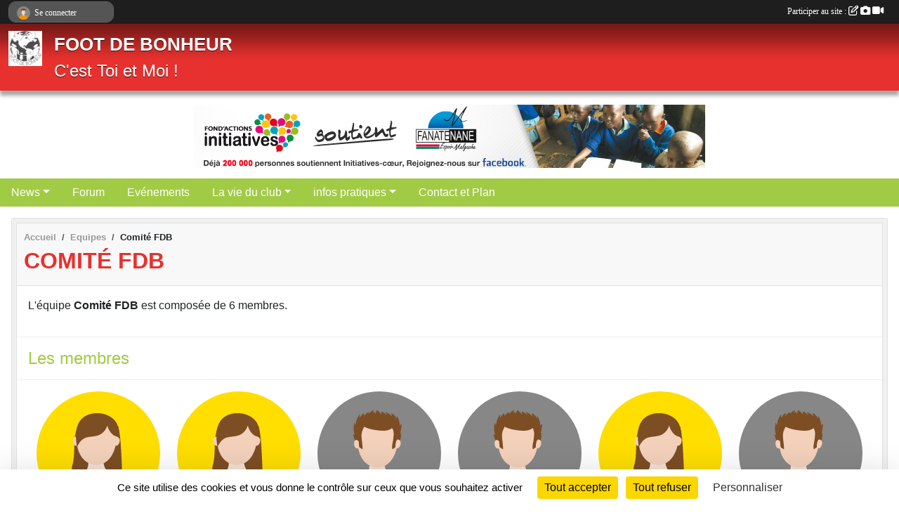

--- FILE ---
content_type: text/html; charset=UTF-8
request_url: https://footdebonheur.sportsregions.fr/equipes/comite-fdb-109771
body_size: 5660
content:
<!DOCTYPE html>
<html lang="fr" class="Arial uppercasable">
<head>
    <base href="https://footdebonheur.sportsregions.fr/">
    <meta charset="utf-8">
    <meta http-equiv="Content-Type" content="text/html; charset=utf-8">
    <title>Comité FDB - FOOT DE BONHEUR</title>
    <meta name="description" content="">
    <meta name="viewport" content="width=device-width, initial-scale=1, maximum-scale=1">
    <meta name="csrf-token" content="mp1JXqnsaEmPwYUrQaEdB8rujuBeBwyoyFCT13AP">
    <meta name="apple-itunes-app" content="app-id=890452369">

    <link rel="shortcut icon" type="image/jpeg" href="/media/uploaded/sites/2332/association/5602f22c9fddc_LogoNB.jpg">    
    <link rel="apple-touch-icon" sizes="152x152" href="/mu-152/2332/association/5602f22c9fddc_LogoNB.jpg">
    <link rel="apple-touch-icon" sizes="180x180" href="/mu-180/2332/association/5602f22c9fddc_LogoNB.jpg">
    <link rel="apple-touch-icon" sizes="167x167" href="/mu-167/2332/association/5602f22c9fddc_LogoNB.jpg">
    <meta name="msapplication-TileImage" content="/mu-180/2332/association/5602f22c9fddc_LogoNB.jpg">


    <link rel="manifest" href="/manifest.json">
    <meta name="apple-mobile-web-app-title" content="FOOT DE BONHEUR">

 
    <meta property="og:image" content="https://footdebonheur.sportsregions.fr/media/uploaded/sites/2332/association/5602f22c9fddc_LogoNB.jpg">
    <meta property="og:title" content="Comité FDB">
    <meta property="og:url" content="https://footdebonheur.sportsregions.fr/equipes/comite-fdb-109771">


    <link rel="alternate" type="application/rss+xml" title="FOOT DE BONHEUR - Les news" href="/rss/news">
    <link rel="alternate" type="application/rss+xml" title="FOOT DE BONHEUR - Les évènements" href="/rss/evenement">


<link type="text/css" rel="stylesheet" href="css/bootstrap.5.3.2/bootstrap.min.css">

<link type="text/css" rel="stylesheet" href="css/fontawesome-free-6.5.1-web/css/all.min.css">

<link type="text/css" rel="stylesheet" href="css/barre-noire.css">

<link type="text/css" rel="stylesheet" href="css/common.css">

<link type="text/css" rel="stylesheet" href="css/design-1.css">

<link type="text/css" rel="stylesheet" href="js/fancybox.5.0.36/fancybox.css">

<link type="text/css" rel="stylesheet" href="fonts/icons.css">

    <script src="js/bootstrap.5.3.2/bootstrap.bundle.min.js?tm=1736255796"></script>
    <script src="js/jquery-3.7.1.min.js?tm=1736255796"></script>
    <script src="js/advert.js?tm=1736255796"></script>

     <script src="/tarteaucitron/tarteaucitron.js"></script>
    <script src="/tarteaucitron/tarteaucitron-services.js"></script>
    <script>
        tarteaucitron.init({
            "privacyUrl": "", /* Privacy policy url */

            "hashtag": "#tarteaucitron", /* Open the panel with this hashtag */
            "cookieName": "tarteaucitron", /* Cookie name */

            "orientation": "bottom", //  "middle", /* Banner position (top - bottom) */

            "showAlertSmall": false, /* Show the small banner on bottom right */
            "cookieslist": false, /* Show the cookie list */

            "showIcon": false, /* Show cookie icon to manage cookies */
            "iconPosition": "BottomRight", /* BottomRight, BottomLeft, TopRight and TopLeft */

            "adblocker": false, /* Show a Warning if an adblocker is detected */

            "DenyAllCta" : true, /* Show the deny all button */
            "AcceptAllCta" : true, /* Show the accept all button when highPrivacy on */
            "highPrivacy": true, /* HIGHLY RECOMMANDED Disable auto consent */

            "handleBrowserDNTRequest": false, /* If Do Not Track == 1, disallow all */

            "removeCredit": true, /* Remove credit link */
            "moreInfoLink": true, /* Show more info link */
            "useExternalCss": false, /* If false, the tarteaucitron.css file will be loaded */

            "readmoreLink": "", /* Change the default readmore link */

            "mandatory": true, /* Show a message about mandatory cookies */
        });
        
    </script> 
</head>
<body class="colonne_widget_double bg-type-none no-headband no-bandeau no-orientation fixed-footer users-rounded filters-select is-couleur2-lumineuse footer-with-partenaires"  style="--color1: rgb(231, 49, 46);--color2: rgb(161, 203, 69);--color1-light: rgba(231, 49, 46,0.05);--color1-declined: rgb(255,81,78);--color2-declined: rgb(129,171,37);--title-color: #FFFFFF;--color1-bkg-texte1: rgb(255,209,206);--color1-bkg-texte2: rgb(1,43,0);--background-color: #FFF;--logo-size: 50px;--title-px: 60;--title-size: 2em;--slogan-size: 1.5em;--title-size-coef1: 0,41666666666667;--title-size-coef2: 10;--color1r: 231;--color1g: 49;--color1b: 46;--max-width: 1400px;--bandeau-w: 100%;--bandeau-h: auto;--bandeau-x: 0px;--bandeau-y: 0px;--bandeau-max-height: 245.614px;" >
    <div id="wrap">
    <div id="a2hs" class="bg-dark d-sm-none">
    <div class="container-fluid py-3 maxwidth">
        <div class="row">
            <div class="col-6 text-white">
                <img src="/images/common/mobile-app.png" class="img-thumbnail" style="max-width:30px">
                sportsregions
            </div>
            <div class="col-6 text-end">
                <a href="https://play.google.com/store/apps/details?id=com.initiatives.sportsregions&hl=fr_FR" class="btn btn-sm btn-success">Installer</a>
            </div>
        </div>
    </div>
</div>    <header id="header">
        <div class="fond">
            <div id="degrade"></div>
            <div class="container-fluid maxwidth">
                <div class="row">
                    <div class="col" id="logo">
                    
                            <a id="image_logo" href="https://footdebonheur.sportsregions.fr" rel="home"><img src="/media/uploaded/sites/2332/association/5602f22c9fddc_LogoNB.jpg" alt="Logo"></a>
                            
                        <div>
                                <p class="longueur_1"><a href="https://footdebonheur.sportsregions.fr" rel="home">FOOT DE BONHEUR</a></p>
      
                            <span class="slogan">C&#039;est Toi et Moi ! </span>
                        </div>
                    </div>
                </div>
            </div>
        </div>
        
            
            <section class="container-fluid px-0 maxwidth">
            <div class="row g-0">
                <div class="bannieres col">
                    <div id="slider_bannieres" class="carousel slide carousel-fade" data-bs-ride="carousel"><div class="carousel-inner">
                    <div class="carousel-item text-center  active "><a href="https://www.initiatives-coeur.fr/" >
                        <img class="img-fluid" src="/images/external-regie/728x90_6.jpg" alt="">
                    </a></div>
                    <div class="carousel-item text-center "><a href="https://www.initiatives-coeur.fr/" >
                        <img class="img-fluid" src="/images/external-regie/728x90_7.jpg" alt="">
                    </a></div>
                    <div class="carousel-item text-center "><a href="https://www.initiatives-coeur.fr/" >
                        <img class="img-fluid" src="/images/external-regie/728x90_8.jpg" alt="">
                    </a></div>
                    <div class="carousel-item text-center "><a href="https://www.initiatives-coeur.fr/" >
                        <img class="img-fluid" src="/images/external-regie/728x90_5.jpg" alt="">
                    </a></div>
                    
    </div></div>
                </div>
            </div>
        </section>
            
        <section class="container-fluid px-0 maxwidth">
            <div class="row g-0">
                <div class="col">
                    <nav id="mainmenu" class="allow2lines">
                        <ul class="nav nav-pills">
            
    <li class="nav-item dropdown" id="menu_61148">
        <button class="nav-link dropdown-toggle " data-bs-toggle="dropdown" role="button" aria-haspopup="true" aria-expanded="false">News</button>
        <div class="dropdown-menu">
                            <a class="dropdown-item" href="https://footdebonheur.sportsregions.fr/actualites-du-club" id="menu_61149">News</a>
                            <a class="dropdown-item" href="/en-savoir-plus/edito-16703" id="menu_61166">Edito</a>
                            <a class="dropdown-item" href="https://footdebonheur.sportsregions.fr/organigramme-du-club" id="menu_61162">Organigramme</a>
                            <a class="dropdown-item" href="/en-savoir-plus/le-parrain-de-foot-de-bonheur-16698" id="menu_61154">Le Parrain de Foot De Bonheur</a>
                            <a class="dropdown-item" href="/en-savoir-plus/liens-utiles-16700" id="menu_61163">Liens utiles</a>
                            <a class="dropdown-item" href="https://footdebonheur.sportsregions.fr/livre-d-or" id="menu_61151">Livre d or</a>
                    </div>
    </li>
            
    <li class="nav-item" id="menu_61150">
        <a class="nav-link " href="https://footdebonheur.sportsregions.fr/forum">Forum</a>
    </li>
            
    <li class="nav-item" id="menu_263651">
        <a class="nav-link " href="https://footdebonheur.sportsregions.fr/evenements">Evénements</a>
    </li>
            
    <li class="nav-item dropdown" id="menu_61153">
        <button class="nav-link dropdown-toggle " data-bs-toggle="dropdown" role="button" aria-haspopup="true" aria-expanded="false">La vie du club</button>
        <div class="dropdown-menu">
                            <a class="dropdown-item" href="https://footdebonheur.sportsregions.fr/equipes" id="menu_61157">Equipes</a>
                            <a class="dropdown-item" href="https://footdebonheur.sportsregions.fr/photos-du-club" id="menu_61156">Albums photos</a>
                            <a class="dropdown-item" href="https://footdebonheur.sportsregions.fr/videos-du-club" id="menu_61155">Albums videos</a>
                    </div>
    </li>
            
    <li class="nav-item dropdown" id="menu_61159">
        <button class="nav-link dropdown-toggle " data-bs-toggle="dropdown" role="button" aria-haspopup="true" aria-expanded="false">infos pratiques</button>
        <div class="dropdown-menu">
                            <a class="dropdown-item" href="/en-savoir-plus/le-club-16702" id="menu_61165">Le club</a>
                            <a class="dropdown-item" href="https://footdebonheur.sportsregions.fr/documents" id="menu_61161">Inscription - Calendrier - Divers</a>
                            <a class="dropdown-item" href="/en-savoir-plus/entrainements-16701" id="menu_61164">Entraînements</a>
                            <a class="dropdown-item" href="/en-savoir-plus/partenaires-16705" id="menu_61169">Partenaires</a>
                    </div>
    </li>
            
    <li class="nav-item" id="menu_61173">
        <a class="nav-link " href="https://footdebonheur.sportsregions.fr/contactez-nous">Contact et Plan</a>
    </li>
</ul>
<form action="#" method="post">
    <select class="form-control form-select" id="navigation-select" name="navigation-select">
        <option value="">Navigation</option>
    </select>
</form>                    </nav>
                </div>
            </div>
        </section>
    </header>
        <div class="container-fluid px-0 px-sm-3 px-xxl-0 pb-5 maxwidth equipes_equipes_details   is_detail   " id="contenu">
                
<div class="row">
    <div class="col-lg-12" id="main-column">
    <section id="main">
        <div class="inner">
            <header id="content-header">
                        <nav aria-label="breadcrumb">
        <ol class="breadcrumb" itemscope itemtype="https://schema.org/BreadcrumbList">
                            <li class="breadcrumb-item " itemprop="itemListElement" itemscope itemtype="https://schema.org/ListItem"><meta itemprop="position" content="1"><a href="https://footdebonheur.sportsregions.fr" itemprop="item"><span itemprop="name">Accueil</span></a></li>
                            <li class="breadcrumb-item  interval " itemprop="itemListElement" itemscope itemtype="https://schema.org/ListItem"><meta itemprop="position" content="2"><a href="https://footdebonheur.sportsregions.fr/equipes" itemprop="item"><span itemprop="name">Equipes</span></a></li>
                            <li class="breadcrumb-item " itemprop="itemListElement" itemscope itemtype="https://schema.org/ListItem"><meta itemprop="position" content="3"><span itemprop="name">Comité FDB</span></li>
                    </ol>
    </nav>
                            <h1 ><span>Comité FDB</span></h1>
                                        <hr class="leon">
</header>            <div class="content">
                                <div class="content  ">
                                        <section class="detail equipes">
                        <div class="container-fluid px-0">
    <div class="row">
        <div class="col-12">
                                        <div class="description">
                    L'équipe <strong>Comité FDB</strong> est composée de 6 membres.</p>
                </div>
                    </div>
    </div>

                        <div class="row section-in-detail">
                <div class="col-12">
                    <section >
                        <header>
    <h2 class="secondary-content"><span >Les membres</span></h2>
</header>
                                                    <section class="liste membres">
    <div class="container-fluid">
        <div class="row level3">
                                                
                    <div class="col-6 col-sm-3 col-md-2 element-boxed  first">
    <section class="membre" itemscope="" itemtype="https://schema.org/Person">
                    <a class="illustration" href="/membres/eva-heitzmann-3637669" title="Eva Heitzmann">
                                    <img class="user-illustration img-fluid" src="/images/common/boxed-item-membre-femme.svg" alt="">
                            </a>
            <h3 itemprop="name" class="text-center"><a href="/membres/eva-heitzmann-3637669" itemprop="url" title="Eva Heitzmann">Eva Heitzmann</a></h3>
                    </section>
</div>                                                                
                    <div class="col-6 col-sm-3 col-md-2 element-boxed ">
    <section class="membre" itemscope="" itemtype="https://schema.org/Person">
                    <a class="illustration" href="/membres/evelyne-lambert-3637661" title="Evelyne Lambert">
                                    <img class="user-illustration img-fluid" src="/images/common/boxed-item-membre-femme.svg" alt="">
                            </a>
            <h3 itemprop="name" class="text-center"><a href="/membres/evelyne-lambert-3637661" itemprop="url" title="Evelyne Lambert">Evelyne Lambert</a></h3>
                    </section>
</div>                                                                
                    <div class="col-6 col-sm-3 col-md-2 element-boxed ">
    <section class="membre" itemscope="" itemtype="https://schema.org/Person">
                    <a class="illustration" href="/membres/vanessa-petitpas-3641858" title="Vanessa Petitpas">
                                    <img class="user-illustration img-fluid" src="/images/common/boxed-item-membre.svg" alt="">
                            </a>
            <h3 itemprop="name" class="text-center"><a href="/membres/vanessa-petitpas-3641858" itemprop="url" title="Vanessa Petitpas">Vanessa Petitpas</a></h3>
                    </section>
</div>                                                                
                    <div class="col-6 col-sm-3 col-md-2 element-boxed ">
    <section class="membre" itemscope="" itemtype="https://schema.org/Person">
                    <span class="illustration">
                                    <img class="user-illustration img-fluid" src="/images/common/boxed-item-membre.svg" alt="">
                            </span>
            <h3 itemprop="name" class="text-center">Clomigeon@gmail.com Clomigeon@gmail.com</h3>
                    </section>
</div>                                                                
                    <div class="col-6 col-sm-3 col-md-2 element-boxed ">
    <section class="membre" itemscope="" itemtype="https://schema.org/Person">
                    <span class="illustration">
                                    <img class="user-illustration img-fluid" src="/images/common/boxed-item-membre-femme.svg" alt="">
                            </span>
            <h3 itemprop="name" class="text-center">Corinne Mesnil</h3>
                    </section>
</div>                                                                
                    <div class="col-6 col-sm-3 col-md-2 element-boxed  last">
    <section class="membre" itemscope="" itemtype="https://schema.org/Person">
                    <a class="illustration" href="/membres/philippe-girard-3641898" title="Philippe Girard">
                                    <img class="user-illustration img-fluid" src="/images/common/boxed-item-membre.svg" alt="">
                            </a>
            <h3 itemprop="name" class="text-center"><a href="/membres/philippe-girard-3641898" itemprop="url" title="Philippe Girard">Philippe Girard</a></h3>
                    </section>
</div>                                    </div>
    </div>
</section>                        
                    </section>
                </div>
            </div>
            
                    <section class="widget incontent grand_widget widget_calendrier" id="grand_widget_calendrier_632" 
        data-id="" 
        data-date="2025-11-12"
                         data-groupe_id="109771"                 >
        <header>
    <h2 class="secondary-content"><span >Calendrier</span></h2>
</header>
        <div class="content">
        </div>
    </section>
    </div>

                    </section>
                                    </div>
            </div>
                    </div>
    </section>
 
    </div>
</div>
    </div>
</div><footer id="footer"  class="with-partenaires" >
    <div class="container maxwidth">
                    <div class="row partenaires">
                <div class="d-none d-sm-flex row background">
                    <div class="col">
                        <h2>Les partenaires du club</h2>
                    </div>
                </div>
                <div class="d-none d-sm-flex row background pb-2 justify-content-center">
                                        <div class="col-2 col-md-1 py-2 px-1 px-md-2 px-xl-3 part text-center ">
                        <a data-bs-toggle="tooltip" data-bs-placement="top" href="/partenaires/tous-les-partenaires-12387" title="Tous les partenaires">
                                                            <img class="img-fluid border" src="/mub-120-120-f3f3f3/2332/partenaire/21305.jpg" alt="Tous les partenaires">
                                                    </a>
                    </div>
                                        <div class="col-2 col-md-1 py-2 px-1 px-md-2 px-xl-3 part text-center ">
                        <a data-bs-toggle="tooltip" data-bs-placement="top" href="/partenaires/apels-12388" title="Apels">
                                                            <img class="img-fluid border" src="/mub-120-120-f3f3f3/2332/partenaire/21321.jpg" alt="Apels">
                                                    </a>
                    </div>
                                        <div class="col-2 col-md-1 py-2 px-1 px-md-2 px-xl-3 part text-center ">
                        <a data-bs-toggle="tooltip" data-bs-placement="top" href="/partenaires/conseil-general-de-la-meuse-12390" title="Conseil Général de la Meuse">
                                                            <img class="img-fluid border" src="/mub-120-120-f3f3f3/2332/partenaire/21521.png" alt="Conseil Général de la Meuse">
                                                    </a>
                    </div>
                                        <div class="col-2 col-md-1 py-2 px-1 px-md-2 px-xl-3 part text-center  last ">
                        <a data-bs-toggle="tooltip" data-bs-placement="top" href="/partenaires/lacse-12389" title="L&#039;Acsé">
                                                            <img class="img-fluid border" src="/mub-120-120-f3f3f3/2332/partenaire/21320.jpg" alt="L&#039;Acsé">
                                                    </a>
                    </div>
                                    </div>
            </div>
                <div class="row">
                            <div class="col-md-3 col-lg-3 col-xl-3 col-xxl-3 pt-3 pb-1 text-center">
                        <i class="fa fa-bar-chart"></i>
                        <span id="nb-visites">Chargement des </span> visites
                </div>
                <div class="col-md-4 col-lg-4 col-xl-4 col-xxl-3 pt-3 pb-1 px-0 text-center" id="footer-apps">
                            <div class="container-fluid px-0">
                    <div class="row g-0">
                                    <div class="col"><a href="https://play.google.com/store/apps/details?id=com.initiatives.sportsregions&amp;hl=fr_FR" class="m-auto" title="Télécharger l'application Android dans le Play Store"><img src="/images/common/badge-playstore-fr.svg" alt="Télécharger l'application Android dans le play Store"></a></div>
                                                    <div class="col"><a href="https://itunes.apple.com/fr/app/sportsregions/id890452369" class="m-auto" title="Télécharger l'application iPhone dans l\'App Store"><img src="/images/common/badge-appstore-fr.svg" alt="Télécharger l'application iPhone dans l'App Store"></a></div>
                                    </div>
                </div>
            </div>
            <div class="col-md-5 col-lg-5 col-xl-4 col-xxl-5 pt-3 pb-1 text-center">
                <a href="https://www.sportsregions.fr/inscription" title="Conception de site web de club de Football" rel="friend" class="tag_acces_outil_footer_03A">Création du site du club avec Sportsregions</a><br>
                <a href="https://www.sportsregions.fr/charte-cookies" class="informations-legales">Charte cookies</a>
                                - <a href="javascript:void(0);" onclick="tarteaucitron.userInterface.openPanel();" class="informations-legales">Gestion des cookies</a>
                                <br>
                <a href="https://footdebonheur.sportsregions.fr/informations-legales" class="informations-legales">Informations légales</a> - <a href="https://www.sportsregions.fr/signaler-un-contenu-inapproprie?k=5438224">Signaler un contenu inapproprié</a>
            </div>
            <div class="col-xl-1 col-xxl-1 text-center pt-3 pb-1 px-0 rss d-none d-xl-block">
                <a href="https://footdebonheur.sportsregions.fr/rss/news" data-toggle="tooltip" data-placement="top" title="Flux rss des actualités"><i class="fa fa-rss"></i></a>
                <a href="https://footdebonheur.sportsregions.fr/rss/evenement" data-toggle="tooltip" data-placement="top" title="Flux rss des évènements"><i class="fa fa-rss"></i></a>
            </div>
        </div>
    </div>
</footer>        <div id="log_bar">
    <div class="container-fluid maxwidth">
        <div class="row" id="barre_noire">
            <div class="col">
                <div id="informations_utilisateur" class="not-connected">
                    <div id="lien_user" class="hilight">
                        <a href="https://footdebonheur.sportsregions.fr/se-connecter" id="lien_user_lien">
                        <img id="avatar" class="img-fluid rounded-circle" src="/images/common/boxed-item-membre.svg" alt="avatar"><span class="label">Se connecter</span>
                        </a>
                    </div>
                    <input type="hidden" name="login_sv_email" value="">
                    <input type="hidden" name="login_sv_mode" value="">
                    <input type="hidden" name="login_sv_message" value="">
                    <div id="popup_login"><div id="popup_login_modal" class="modal fade" tabindex="-1" role="dialog" style="display:none"></div></div>
                </div>
            </div>
            <div class="col">
                <div id="participate">
                    <a href="https://footdebonheur.sportsregions.fr/se-connecter" title="Se connecter pour rédiger une news">
                        Participer au site :
                    
                        <i class="far fa-edit"></i>
        
                        <i class="fas fa-camera"></i>
        
                        <i class="fas fa-video"></i>
                    </a>
                </div>
                            </div>
        </div>
    </div>
</div>
<div id="mobile_login_bar">
    <div class="container-fluid maxwidth">
        <div class="row">
            <div class="col-7 text-right">
                Envie de participer ?
            </div>
            <div class="col-5 text-center">
                <a href="https://footdebonheur.sportsregions.fr/se-connecter" id="lien_user_lien_mobile" class="btn btn-sm btn-primary">Connexion</a>
            </div>
        </div>
    </div>
</div>        <div id="fb-root"></div>
    <div id="confirmPop" class="modal" style="display:none"></div>
    <div id="multi_modal" class="modal fade" tabindex="-1" role="dialog" style="display:none"></div>
    <script>
    var page_courante = "/equipes/comite-fdb-109771";
    var association_id = 2332;
    var auto_open_login = 0;
    var termes_recherche = "";
    var popup_login_mode = null;
    var popup_login_identifiant = null;
    var popup_login_autoopen = 0;
    </script>
        
        <script src="js/confirm-message-pop.js"></script>
    
        <script src="js/common.js"></script>
    
        <script src="js/design-1.js"></script>
    
        <script src="js/fancybox.5.0.36/fancybox.umd.js"></script>
    
        <script src="js/formulaire.js"></script>
    
        <script src="js/reservations.js"></script>
    
        <script src="js/controle-honorabilite.js"></script>
    
        <script src="js/login.js"></script>
         <script>
        (tarteaucitron.job = tarteaucitron.job || []).push("openstreetmap_sportsregions");
    
    (tarteaucitron.job = tarteaucitron.job || []).push("facebooklikebox");

    (tarteaucitron.job = tarteaucitron.job || []).push("dailymotion");

    (tarteaucitron.job = tarteaucitron.job || []).push("vimeo");

    (tarteaucitron.job = tarteaucitron.job || []).push("facebook_video_sportsregions");

    
    
    </script> </body>
</html>

--- FILE ---
content_type: text/html; charset=UTF-8
request_url: https://footdebonheur.sportsregions.fr/mub-120-120-f3f3f3/2332/partenaire/21321.jpg
body_size: 3994
content:
���� JFIF  ` `  �� ;CREATOR: gd-jpeg v1.0 (using IJG JPEG v80), quality = 90
�� C 


�� C		��  x x ��           	
�� �   } !1AQa"q2���#B��R��$3br�	
%&'()*456789:CDEFGHIJSTUVWXYZcdefghijstuvwxyz���������������������������������������������������������������������������        	
�� �  w !1AQaq"2�B����	#3R�br�
$4�%�&'()*56789:CDEFGHIJSTUVWXYZcdefghijstuvwxyz��������������������������������������������������������������������������   ? �3��
 ( ��
 ( ��
 ( ��
 ( ��
 ( ��
 ( ��
 ( ��
 ( ��
 ( ��
 ( ��
 ( ��
 ( ��
 ( ��
 ( ��
 (�7n���(zn;1|�?��&��'��o��Һ �$� �m� |�`L�� Vߕ X��4 �L���`C!��� �Ta�R�|�?�ߕ=�<�?�ߕ '�'��H�!Ǡn	�����b:� ��F?A@y!0+Q͎)>���~k�h�e�:zVQ��4��3���{�v]{u!�\-��Б���۲!��\��Ō;��C��ŤU��>��Q��sT��5���/`gR>U�O^��֒��2V�䋨ۆ���� �g<��T����}ʗ~$Ҭ�-Χknq��2�<�O�5j���G��	&H�Y��Fp��2�$�ǹ�7lRiu5�.#��I�qq��s��~���+s�5� ���&���xa��O����H\$����$�3���SZ���F��/&Y.�w�us���d�-o�g�^Zx�ݶǺ;G��s�Я9&�=��� ���v��K�ހ�t�xb���\���㶿��4x�Z���t��[�����+ ��_�bp1�׭,,�K[=T<���jV����i�~���o�7� m���C�P�y5ԩͯ�,D.uO�@�ޡ�j���qwkvfe�XД\G�v%x�^�1˪V�����B��35�_�w��"}i��@���G$��zf����nы�b�8�š� �2ɯ:;���rP����d|�?E���9�k<�=�4��$ӼAw�"%��1�y,��	,�v���Ԫ_�_ڪ��ߌ>���toIq��V<�0l n9������������ж�������Txl�k���X��9��8�+�y{��:�f���_^��<%�+�+�W�Z���P.ǿn.	�'�=��9t����%Я�|p�w��6����ߒ�d��J���D ��t�L��B�d��c֭h�>,xZx4�M9��$O;�-n-�F9Q^j<��C�Q��s�j��i	[K	RVي�b$w#��z(�5��'s�� �k���]��YB�m,��tQ�RH� `jZ�Z���w���L��K��	��;��@��^]x�A�c��9�{���w����c�7~��> �|M����2Ң�v�q�K����$�@`�T�q�_]V�*�5Q}��ѫV;�qڏo�X�d�i�Et"�M���\�2������`z��Q���v���᲏�<^5M��/Íu��g3B��:*���s*��ޕ�%o�/��)K_f��>���A�Qi>_۽����zC��p������Q:-��?)�� �q�o����9>km9,UE;%%�	�gp ��r��k����w_�q�.�}yy����n71��1��e�ze3�rM7u/�~#q����qv~�?�.��Z<	�a���eqY�F_��y �b�e^�%���9�9��o�=B��W&�����<� N��v�T��5x��#)����5������vB2��?-�!���z�_���j6�F���-�I���X�[��
sל�2����c'������ ��-|o�L����IY����y������isnC��d�>�/^���&��Z�Z����Ky�l��򑝠�EVa8��T��8z.��75�o�g��]����6Q��&Ý�0�9�^\�j|�Ob�Z���xV�[x���R=ґ;��fO�q�g�L��M�@�ŭ�����B弩�@w`'$t��֝�]��]*+H�?�e�P��E���1����b�ۋN�� i�������[]+�Z��[@�Fe� %�y$D�F2\� �b@=�U?x�ʖ��_�C�}��υ�M���>����'&�T���U�(OVX�?9�5{�Q�#�=N~�ǿ<k��2��Z������:f�����t�л\ܐ)�Hrs���� D�N2ع9?���m�W��[��7��$�<#�������ʒ<�c��J����  �sT�p��:R�՞����a�i�vKv˷Ξ�(Lt'�?�|Fc��b�7=�>����5�����(Uw����B>nwz��x��:���S�kk'�������n>G��b�����3�c'�a��{�)`�}��H��a��$,�&6r�m��q��QS3�����J��u��TD���e!ؤ�$�"3�5q�N{L�O�]����o-u۩<�� ��*�� e:`c�s���5̦�(��ǣ����������n�áǱǵ}�j9�\�jE'���z��໸�u->�M>p�����w/����ke.h�WV<��~�lf��ǥLf�e�ܙAN�w�:}=(�#��մo ���M6-\�0*��Zv��J���A�j.Õ��
XUu�#��D� �����H,@�I$����J��M�xA�-�3j�6���G��IL`��T_.�|��>_h���]������᭐�J:$d~Nr�W��vi�_��XZ��5ȅ|���c=)JM�,V����F�Gq�rv��z��c(��Ĝ��l�
Ѯ%�%Ӡ��Y��\r�R��:㉫�O��& � dڃ���k��M�:�u{����z]ԉ�ⴛ�# g��<v��k��/�1�2�r]V&��_�:p�#P� �j�Y�_e�ʽ�Uԯ#�&�𢣉h�
H
G��h��*�C�U}I-�Y����@%� �<��W�:wF^�o��x�Y���b�+g7�~�����d$�칮j7�d���n��ș|���ߩ�>���&w{Mޏ�]L�s�����<��n�$`v?�ZrĞi�e���%�l�$t�ۚ\�yw��[�b��/4�4�7��9?_�5��N����y�� �G� ��fhh��z?��h ��� ��� } <��� �F�>_��� �Ѡϗ�z?��h�:3�i݊����}ad!v,�Xw�4]���c��ǟz.���1�a�4]��M ����vB,A$�9��]���k�|�ǽad4�0����k�a@  P@  P@  P@  P@  P@  P@  P@  P@  P@  P@  P@  P@  P@  P@ ��

--- FILE ---
content_type: text/html; charset=UTF-8
request_url: https://footdebonheur.sportsregions.fr/visites
body_size: 5
content:
19993